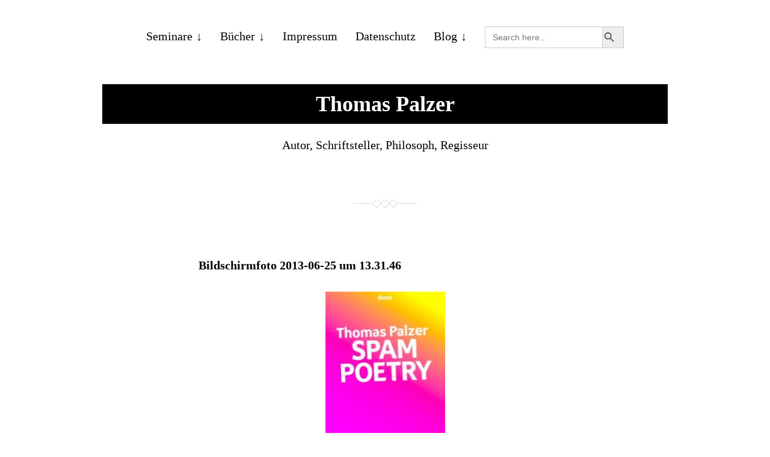

--- FILE ---
content_type: text/html; charset=UTF-8
request_url: https://www.thomaspalzer.de/bildschirmfoto-2013-06-25-um-13-31-46-3/
body_size: 12321
content:
<!DOCTYPE html>

<html class="no-js" lang="de">

	<head>
		
		<meta http-equiv="content-type" content="text/html" charset="UTF-8" />
		<meta name="viewport" content="width=device-width, initial-scale=1.0" >
        
        <link rel="profile" href="http://gmpg.org/xfn/11">
		 
			<script type="text/javascript">
		/* Google Analytics Opt-Out by WP-Buddy | https://wp-buddy.com/products/plugins/google-analytics-opt-out */
						var gaoop_property = 'UA-119920255-1';
		var gaoop_disable_strs = ['ga-disable-' + gaoop_property];
				for (var index = 0; index < disableStrs.length; index++) {
			if (document.cookie.indexOf(disableStrs[index] + '=true') > -1) {
				window[disableStrs[index]] = true; // for Monster Insights
			}
		}

		function gaoop_analytics_optout() {
			for (var index = 0; index < disableStrs.length; index++) {
				document.cookie = disableStrs[index] + '=true; expires=Thu, 31 Dec 2099 23:59:59 UTC; SameSite=Strict; path=/';
				window[disableStrs[index]] = true; // for Monster Insights
			}
			alert('Danke. Wir haben ein Cookie gesetzt, das verhindert, dass Google Analytics bei Ihrem nächsten Besuch Daten erfasst.');		}
			</script>
	<meta name='robots' content='index, follow, max-image-preview:large, max-snippet:-1, max-video-preview:-1' />

	<!-- This site is optimized with the Yoast SEO plugin v26.7 - https://yoast.com/wordpress/plugins/seo/ -->
	<title>Bildschirmfoto 2013-06-25 um 13.31.46 - Thomas Palzer</title>
	<link rel="canonical" href="https://www.thomaspalzer.de/bildschirmfoto-2013-06-25-um-13-31-46-3/" />
	<meta property="og:locale" content="de_DE" />
	<meta property="og:type" content="article" />
	<meta property="og:title" content="Bildschirmfoto 2013-06-25 um 13.31.46 - Thomas Palzer" />
	<meta property="og:description" content="Ein toller Service! Der Text dieses Ebooks würde Sie als Email nicht erreichen, er würde in Ihrem Spamordner landen. Daher greifen Sie zu, so guten Spam bekommen Sie nie wieder. Sechs Kapitel mit tollen Produkten etwa mit &#8220;klasse Kunsttannen&#8221;, mit Aufforderungen wie &#8220;Attack her point G&#8221;, mit Angeboten zu Online-Pokerbetrügerei und dunklen Businessvorschlägen beleuchten indirekt [&hellip;]" />
	<meta property="og:url" content="https://www.thomaspalzer.de/bildschirmfoto-2013-06-25-um-13-31-46-3/" />
	<meta property="og:site_name" content="Thomas Palzer" />
	<meta property="article:publisher" content="daskommendebuch" />
	<meta property="article:modified_time" content="2015-07-27T02:31:00+00:00" />
	<meta property="og:image" content="https://www.thomaspalzer.de/bildschirmfoto-2013-06-25-um-13-31-46-3" />
	<meta property="og:image:width" content="238" />
	<meta property="og:image:height" content="359" />
	<meta property="og:image:type" content="image/jpeg" />
	<meta name="twitter:card" content="summary_large_image" />
	<meta name="twitter:site" content="@daskommendebuch" />
	<meta name="twitter:label1" content="Geschätzte Lesezeit" />
	<meta name="twitter:data1" content="1 Minute" />
	<!-- / Yoast SEO plugin. -->


<link rel='dns-prefetch' href='//stats.wp.com' />
<link rel='dns-prefetch' href='//fonts.googleapis.com' />
<link rel='dns-prefetch' href='//jetpack.wordpress.com' />
<link rel='dns-prefetch' href='//s0.wp.com' />
<link rel='dns-prefetch' href='//public-api.wordpress.com' />
<link rel='dns-prefetch' href='//0.gravatar.com' />
<link rel='dns-prefetch' href='//1.gravatar.com' />
<link rel='dns-prefetch' href='//2.gravatar.com' />
<link rel='dns-prefetch' href='//widgets.wp.com' />
<link rel="alternate" type="application/rss+xml" title="Thomas Palzer &raquo; Feed" href="https://www.thomaspalzer.de/feed/" />
<link rel="alternate" type="application/rss+xml" title="Thomas Palzer &raquo; Kommentar-Feed" href="https://www.thomaspalzer.de/comments/feed/" />
<link rel="alternate" type="application/rss+xml" title="Thomas Palzer &raquo; Bildschirmfoto 2013-06-25 um 13.31.46-Kommentar-Feed" href="https://www.thomaspalzer.de/feed/?attachment_id=2292" />
<link rel="alternate" title="oEmbed (JSON)" type="application/json+oembed" href="https://www.thomaspalzer.de/wp-json/oembed/1.0/embed?url=https%3A%2F%2Fwww.thomaspalzer.de%2Fbildschirmfoto-2013-06-25-um-13-31-46-3%2F" />
<link rel="alternate" title="oEmbed (XML)" type="text/xml+oembed" href="https://www.thomaspalzer.de/wp-json/oembed/1.0/embed?url=https%3A%2F%2Fwww.thomaspalzer.de%2Fbildschirmfoto-2013-06-25-um-13-31-46-3%2F&#038;format=xml" />
<style id='wp-img-auto-sizes-contain-inline-css' type='text/css'>
img:is([sizes=auto i],[sizes^="auto," i]){contain-intrinsic-size:3000px 1500px}
/*# sourceURL=wp-img-auto-sizes-contain-inline-css */
</style>
<style id='wp-emoji-styles-inline-css' type='text/css'>

	img.wp-smiley, img.emoji {
		display: inline !important;
		border: none !important;
		box-shadow: none !important;
		height: 1em !important;
		width: 1em !important;
		margin: 0 0.07em !important;
		vertical-align: -0.1em !important;
		background: none !important;
		padding: 0 !important;
	}
/*# sourceURL=wp-emoji-styles-inline-css */
</style>
<style id='wp-block-library-inline-css' type='text/css'>
:root{--wp-block-synced-color:#7a00df;--wp-block-synced-color--rgb:122,0,223;--wp-bound-block-color:var(--wp-block-synced-color);--wp-editor-canvas-background:#ddd;--wp-admin-theme-color:#007cba;--wp-admin-theme-color--rgb:0,124,186;--wp-admin-theme-color-darker-10:#006ba1;--wp-admin-theme-color-darker-10--rgb:0,107,160.5;--wp-admin-theme-color-darker-20:#005a87;--wp-admin-theme-color-darker-20--rgb:0,90,135;--wp-admin-border-width-focus:2px}@media (min-resolution:192dpi){:root{--wp-admin-border-width-focus:1.5px}}.wp-element-button{cursor:pointer}:root .has-very-light-gray-background-color{background-color:#eee}:root .has-very-dark-gray-background-color{background-color:#313131}:root .has-very-light-gray-color{color:#eee}:root .has-very-dark-gray-color{color:#313131}:root .has-vivid-green-cyan-to-vivid-cyan-blue-gradient-background{background:linear-gradient(135deg,#00d084,#0693e3)}:root .has-purple-crush-gradient-background{background:linear-gradient(135deg,#34e2e4,#4721fb 50%,#ab1dfe)}:root .has-hazy-dawn-gradient-background{background:linear-gradient(135deg,#faaca8,#dad0ec)}:root .has-subdued-olive-gradient-background{background:linear-gradient(135deg,#fafae1,#67a671)}:root .has-atomic-cream-gradient-background{background:linear-gradient(135deg,#fdd79a,#004a59)}:root .has-nightshade-gradient-background{background:linear-gradient(135deg,#330968,#31cdcf)}:root .has-midnight-gradient-background{background:linear-gradient(135deg,#020381,#2874fc)}:root{--wp--preset--font-size--normal:16px;--wp--preset--font-size--huge:42px}.has-regular-font-size{font-size:1em}.has-larger-font-size{font-size:2.625em}.has-normal-font-size{font-size:var(--wp--preset--font-size--normal)}.has-huge-font-size{font-size:var(--wp--preset--font-size--huge)}.has-text-align-center{text-align:center}.has-text-align-left{text-align:left}.has-text-align-right{text-align:right}.has-fit-text{white-space:nowrap!important}#end-resizable-editor-section{display:none}.aligncenter{clear:both}.items-justified-left{justify-content:flex-start}.items-justified-center{justify-content:center}.items-justified-right{justify-content:flex-end}.items-justified-space-between{justify-content:space-between}.screen-reader-text{border:0;clip-path:inset(50%);height:1px;margin:-1px;overflow:hidden;padding:0;position:absolute;width:1px;word-wrap:normal!important}.screen-reader-text:focus{background-color:#ddd;clip-path:none;color:#444;display:block;font-size:1em;height:auto;left:5px;line-height:normal;padding:15px 23px 14px;text-decoration:none;top:5px;width:auto;z-index:100000}html :where(.has-border-color){border-style:solid}html :where([style*=border-top-color]){border-top-style:solid}html :where([style*=border-right-color]){border-right-style:solid}html :where([style*=border-bottom-color]){border-bottom-style:solid}html :where([style*=border-left-color]){border-left-style:solid}html :where([style*=border-width]){border-style:solid}html :where([style*=border-top-width]){border-top-style:solid}html :where([style*=border-right-width]){border-right-style:solid}html :where([style*=border-bottom-width]){border-bottom-style:solid}html :where([style*=border-left-width]){border-left-style:solid}html :where(img[class*=wp-image-]){height:auto;max-width:100%}:where(figure){margin:0 0 1em}html :where(.is-position-sticky){--wp-admin--admin-bar--position-offset:var(--wp-admin--admin-bar--height,0px)}@media screen and (max-width:600px){html :where(.is-position-sticky){--wp-admin--admin-bar--position-offset:0px}}

/*# sourceURL=wp-block-library-inline-css */
</style><style id='global-styles-inline-css' type='text/css'>
:root{--wp--preset--aspect-ratio--square: 1;--wp--preset--aspect-ratio--4-3: 4/3;--wp--preset--aspect-ratio--3-4: 3/4;--wp--preset--aspect-ratio--3-2: 3/2;--wp--preset--aspect-ratio--2-3: 2/3;--wp--preset--aspect-ratio--16-9: 16/9;--wp--preset--aspect-ratio--9-16: 9/16;--wp--preset--color--black: #000000;--wp--preset--color--cyan-bluish-gray: #abb8c3;--wp--preset--color--white: #ffffff;--wp--preset--color--pale-pink: #f78da7;--wp--preset--color--vivid-red: #cf2e2e;--wp--preset--color--luminous-vivid-orange: #ff6900;--wp--preset--color--luminous-vivid-amber: #fcb900;--wp--preset--color--light-green-cyan: #7bdcb5;--wp--preset--color--vivid-green-cyan: #00d084;--wp--preset--color--pale-cyan-blue: #8ed1fc;--wp--preset--color--vivid-cyan-blue: #0693e3;--wp--preset--color--vivid-purple: #9b51e0;--wp--preset--color--kb-palette-1: #f50b0b;--wp--preset--color--kb-palette-12: #888888;--wp--preset--gradient--vivid-cyan-blue-to-vivid-purple: linear-gradient(135deg,rgb(6,147,227) 0%,rgb(155,81,224) 100%);--wp--preset--gradient--light-green-cyan-to-vivid-green-cyan: linear-gradient(135deg,rgb(122,220,180) 0%,rgb(0,208,130) 100%);--wp--preset--gradient--luminous-vivid-amber-to-luminous-vivid-orange: linear-gradient(135deg,rgb(252,185,0) 0%,rgb(255,105,0) 100%);--wp--preset--gradient--luminous-vivid-orange-to-vivid-red: linear-gradient(135deg,rgb(255,105,0) 0%,rgb(207,46,46) 100%);--wp--preset--gradient--very-light-gray-to-cyan-bluish-gray: linear-gradient(135deg,rgb(238,238,238) 0%,rgb(169,184,195) 100%);--wp--preset--gradient--cool-to-warm-spectrum: linear-gradient(135deg,rgb(74,234,220) 0%,rgb(151,120,209) 20%,rgb(207,42,186) 40%,rgb(238,44,130) 60%,rgb(251,105,98) 80%,rgb(254,248,76) 100%);--wp--preset--gradient--blush-light-purple: linear-gradient(135deg,rgb(255,206,236) 0%,rgb(152,150,240) 100%);--wp--preset--gradient--blush-bordeaux: linear-gradient(135deg,rgb(254,205,165) 0%,rgb(254,45,45) 50%,rgb(107,0,62) 100%);--wp--preset--gradient--luminous-dusk: linear-gradient(135deg,rgb(255,203,112) 0%,rgb(199,81,192) 50%,rgb(65,88,208) 100%);--wp--preset--gradient--pale-ocean: linear-gradient(135deg,rgb(255,245,203) 0%,rgb(182,227,212) 50%,rgb(51,167,181) 100%);--wp--preset--gradient--electric-grass: linear-gradient(135deg,rgb(202,248,128) 0%,rgb(113,206,126) 100%);--wp--preset--gradient--midnight: linear-gradient(135deg,rgb(2,3,129) 0%,rgb(40,116,252) 100%);--wp--preset--font-size--small: 13px;--wp--preset--font-size--medium: 20px;--wp--preset--font-size--large: 36px;--wp--preset--font-size--x-large: 42px;--wp--preset--spacing--20: 0.44rem;--wp--preset--spacing--30: 0.67rem;--wp--preset--spacing--40: 1rem;--wp--preset--spacing--50: 1.5rem;--wp--preset--spacing--60: 2.25rem;--wp--preset--spacing--70: 3.38rem;--wp--preset--spacing--80: 5.06rem;--wp--preset--shadow--natural: 6px 6px 9px rgba(0, 0, 0, 0.2);--wp--preset--shadow--deep: 12px 12px 50px rgba(0, 0, 0, 0.4);--wp--preset--shadow--sharp: 6px 6px 0px rgba(0, 0, 0, 0.2);--wp--preset--shadow--outlined: 6px 6px 0px -3px rgb(255, 255, 255), 6px 6px rgb(0, 0, 0);--wp--preset--shadow--crisp: 6px 6px 0px rgb(0, 0, 0);}:where(.is-layout-flex){gap: 0.5em;}:where(.is-layout-grid){gap: 0.5em;}body .is-layout-flex{display: flex;}.is-layout-flex{flex-wrap: wrap;align-items: center;}.is-layout-flex > :is(*, div){margin: 0;}body .is-layout-grid{display: grid;}.is-layout-grid > :is(*, div){margin: 0;}:where(.wp-block-columns.is-layout-flex){gap: 2em;}:where(.wp-block-columns.is-layout-grid){gap: 2em;}:where(.wp-block-post-template.is-layout-flex){gap: 1.25em;}:where(.wp-block-post-template.is-layout-grid){gap: 1.25em;}.has-black-color{color: var(--wp--preset--color--black) !important;}.has-cyan-bluish-gray-color{color: var(--wp--preset--color--cyan-bluish-gray) !important;}.has-white-color{color: var(--wp--preset--color--white) !important;}.has-pale-pink-color{color: var(--wp--preset--color--pale-pink) !important;}.has-vivid-red-color{color: var(--wp--preset--color--vivid-red) !important;}.has-luminous-vivid-orange-color{color: var(--wp--preset--color--luminous-vivid-orange) !important;}.has-luminous-vivid-amber-color{color: var(--wp--preset--color--luminous-vivid-amber) !important;}.has-light-green-cyan-color{color: var(--wp--preset--color--light-green-cyan) !important;}.has-vivid-green-cyan-color{color: var(--wp--preset--color--vivid-green-cyan) !important;}.has-pale-cyan-blue-color{color: var(--wp--preset--color--pale-cyan-blue) !important;}.has-vivid-cyan-blue-color{color: var(--wp--preset--color--vivid-cyan-blue) !important;}.has-vivid-purple-color{color: var(--wp--preset--color--vivid-purple) !important;}.has-black-background-color{background-color: var(--wp--preset--color--black) !important;}.has-cyan-bluish-gray-background-color{background-color: var(--wp--preset--color--cyan-bluish-gray) !important;}.has-white-background-color{background-color: var(--wp--preset--color--white) !important;}.has-pale-pink-background-color{background-color: var(--wp--preset--color--pale-pink) !important;}.has-vivid-red-background-color{background-color: var(--wp--preset--color--vivid-red) !important;}.has-luminous-vivid-orange-background-color{background-color: var(--wp--preset--color--luminous-vivid-orange) !important;}.has-luminous-vivid-amber-background-color{background-color: var(--wp--preset--color--luminous-vivid-amber) !important;}.has-light-green-cyan-background-color{background-color: var(--wp--preset--color--light-green-cyan) !important;}.has-vivid-green-cyan-background-color{background-color: var(--wp--preset--color--vivid-green-cyan) !important;}.has-pale-cyan-blue-background-color{background-color: var(--wp--preset--color--pale-cyan-blue) !important;}.has-vivid-cyan-blue-background-color{background-color: var(--wp--preset--color--vivid-cyan-blue) !important;}.has-vivid-purple-background-color{background-color: var(--wp--preset--color--vivid-purple) !important;}.has-black-border-color{border-color: var(--wp--preset--color--black) !important;}.has-cyan-bluish-gray-border-color{border-color: var(--wp--preset--color--cyan-bluish-gray) !important;}.has-white-border-color{border-color: var(--wp--preset--color--white) !important;}.has-pale-pink-border-color{border-color: var(--wp--preset--color--pale-pink) !important;}.has-vivid-red-border-color{border-color: var(--wp--preset--color--vivid-red) !important;}.has-luminous-vivid-orange-border-color{border-color: var(--wp--preset--color--luminous-vivid-orange) !important;}.has-luminous-vivid-amber-border-color{border-color: var(--wp--preset--color--luminous-vivid-amber) !important;}.has-light-green-cyan-border-color{border-color: var(--wp--preset--color--light-green-cyan) !important;}.has-vivid-green-cyan-border-color{border-color: var(--wp--preset--color--vivid-green-cyan) !important;}.has-pale-cyan-blue-border-color{border-color: var(--wp--preset--color--pale-cyan-blue) !important;}.has-vivid-cyan-blue-border-color{border-color: var(--wp--preset--color--vivid-cyan-blue) !important;}.has-vivid-purple-border-color{border-color: var(--wp--preset--color--vivid-purple) !important;}.has-vivid-cyan-blue-to-vivid-purple-gradient-background{background: var(--wp--preset--gradient--vivid-cyan-blue-to-vivid-purple) !important;}.has-light-green-cyan-to-vivid-green-cyan-gradient-background{background: var(--wp--preset--gradient--light-green-cyan-to-vivid-green-cyan) !important;}.has-luminous-vivid-amber-to-luminous-vivid-orange-gradient-background{background: var(--wp--preset--gradient--luminous-vivid-amber-to-luminous-vivid-orange) !important;}.has-luminous-vivid-orange-to-vivid-red-gradient-background{background: var(--wp--preset--gradient--luminous-vivid-orange-to-vivid-red) !important;}.has-very-light-gray-to-cyan-bluish-gray-gradient-background{background: var(--wp--preset--gradient--very-light-gray-to-cyan-bluish-gray) !important;}.has-cool-to-warm-spectrum-gradient-background{background: var(--wp--preset--gradient--cool-to-warm-spectrum) !important;}.has-blush-light-purple-gradient-background{background: var(--wp--preset--gradient--blush-light-purple) !important;}.has-blush-bordeaux-gradient-background{background: var(--wp--preset--gradient--blush-bordeaux) !important;}.has-luminous-dusk-gradient-background{background: var(--wp--preset--gradient--luminous-dusk) !important;}.has-pale-ocean-gradient-background{background: var(--wp--preset--gradient--pale-ocean) !important;}.has-electric-grass-gradient-background{background: var(--wp--preset--gradient--electric-grass) !important;}.has-midnight-gradient-background{background: var(--wp--preset--gradient--midnight) !important;}.has-small-font-size{font-size: var(--wp--preset--font-size--small) !important;}.has-medium-font-size{font-size: var(--wp--preset--font-size--medium) !important;}.has-large-font-size{font-size: var(--wp--preset--font-size--large) !important;}.has-x-large-font-size{font-size: var(--wp--preset--font-size--x-large) !important;}
/*# sourceURL=global-styles-inline-css */
</style>

<style id='classic-theme-styles-inline-css' type='text/css'>
/*! This file is auto-generated */
.wp-block-button__link{color:#fff;background-color:#32373c;border-radius:9999px;box-shadow:none;text-decoration:none;padding:calc(.667em + 2px) calc(1.333em + 2px);font-size:1.125em}.wp-block-file__button{background:#32373c;color:#fff;text-decoration:none}
/*# sourceURL=/wp-includes/css/classic-themes.min.css */
</style>
<link rel='stylesheet' id='wp-components-css' href='https://www.thomaspalzer.de/wp-includes/css/dist/components/style.min.css?ver=6.9' type='text/css' media='all' />
<link rel='stylesheet' id='wp-preferences-css' href='https://www.thomaspalzer.de/wp-includes/css/dist/preferences/style.min.css?ver=6.9' type='text/css' media='all' />
<link rel='stylesheet' id='wp-block-editor-css' href='https://www.thomaspalzer.de/wp-includes/css/dist/block-editor/style.min.css?ver=6.9' type='text/css' media='all' />
<link rel='stylesheet' id='wp-reusable-blocks-css' href='https://www.thomaspalzer.de/wp-includes/css/dist/reusable-blocks/style.min.css?ver=6.9' type='text/css' media='all' />
<link rel='stylesheet' id='wp-patterns-css' href='https://www.thomaspalzer.de/wp-includes/css/dist/patterns/style.min.css?ver=6.9' type='text/css' media='all' />
<link rel='stylesheet' id='wp-editor-css' href='https://www.thomaspalzer.de/wp-includes/css/dist/editor/style.min.css?ver=6.9' type='text/css' media='all' />
<link rel='stylesheet' id='wpseed_container-cgb-style-css-css' href='https://www.thomaspalzer.de/wp-content/plugins/wpseed-container-block/dist/blocks.style.build.css?ver=6.9' type='text/css' media='all' />
<link rel='stylesheet' id='contact-form-7-css' href='https://www.thomaspalzer.de/wp-content/plugins/contact-form-7/includes/css/styles.css?ver=6.1.4' type='text/css' media='all' />
<link rel='stylesheet' id='ivory-search-styles-css' href='https://www.thomaspalzer.de/wp-content/plugins/add-search-to-menu/public/css/ivory-search.min.css?ver=5.5.13' type='text/css' media='all' />
<link rel='stylesheet' id='megamenu-css' href='https://www.thomaspalzer.de/wp-content/uploads/maxmegamenu/style.css?ver=36d3b0' type='text/css' media='all' />
<link rel='stylesheet' id='dashicons-css' href='https://www.thomaspalzer.de/wp-includes/css/dashicons.min.css?ver=6.9' type='text/css' media='all' />
<link rel='stylesheet' id='parent-style-css' href='https://www.thomaspalzer.de/wp-content/themes/davis/style.css?ver=6.9' type='text/css' media='all' />
<link rel='stylesheet' id='child-style-css' href='https://www.thomaspalzer.de/wp-content/themes/davis-child/style.css?ver=0.1' type='text/css' media='all' />
<link rel='stylesheet' id='wpb-google-fonts-css' href='https://fonts.googleapis.com/css?family=EB+Garamond%3A400%2C400i%2C700%2C700i&#038;subset=latin-ext%22+rel%3D%22stylesheet%22&#038;ver=6.9' type='text/css' media='all' />
<link rel='stylesheet' id='davis_fonts-css' href='https://www.thomaspalzer.de/wp-content/themes/davis/assets/css/fonts.css?ver=6.9' type='text/css' media='all' />
<link rel='stylesheet' id='davis_style-css' href='https://www.thomaspalzer.de/wp-content/themes/davis-child/style.css?ver=2.1.2' type='text/css' media='all' />
<style id='kadence-blocks-global-variables-inline-css' type='text/css'>
:root {--global-kb-font-size-sm:clamp(0.8rem, 0.73rem + 0.217vw, 0.9rem);--global-kb-font-size-md:clamp(1.1rem, 0.995rem + 0.326vw, 1.25rem);--global-kb-font-size-lg:clamp(1.75rem, 1.576rem + 0.543vw, 2rem);--global-kb-font-size-xl:clamp(2.25rem, 1.728rem + 1.63vw, 3rem);--global-kb-font-size-xxl:clamp(2.5rem, 1.456rem + 3.26vw, 4rem);--global-kb-font-size-xxxl:clamp(2.75rem, 0.489rem + 7.065vw, 6rem);}:root {--global-palette1: #3182CE;--global-palette2: #2B6CB0;--global-palette3: #1A202C;--global-palette4: #2D3748;--global-palette5: #4A5568;--global-palette6: #718096;--global-palette7: #EDF2F7;--global-palette8: #F7FAFC;--global-palette9: #ffffff;}
/*# sourceURL=kadence-blocks-global-variables-inline-css */
</style>
<link rel='stylesheet' id='essential-blocks-animation-css' href='https://www.thomaspalzer.de/wp-content/plugins/accordion-toggle/assets/css/animate.min.css?ver=1.2.9' type='text/css' media='all' />
<style id="kadence_blocks_palette_css">:root .has-kb-palette-1-color{color:#f50b0b}:root .has-kb-palette-1-background-color{background-color:#f50b0b}:root .has-kb-palette-12-color{color:#888888}:root .has-kb-palette-12-background-color{background-color:#888888}</style><script type="text/javascript" src="https://www.thomaspalzer.de/wp-includes/js/jquery/jquery.min.js?ver=3.7.1" id="jquery-core-js"></script>
<script type="text/javascript" src="https://www.thomaspalzer.de/wp-includes/js/jquery/jquery-migrate.min.js?ver=3.4.1" id="jquery-migrate-js"></script>
<link rel="https://api.w.org/" href="https://www.thomaspalzer.de/wp-json/" /><link rel="alternate" title="JSON" type="application/json" href="https://www.thomaspalzer.de/wp-json/wp/v2/media/2292" /><link rel="EditURI" type="application/rsd+xml" title="RSD" href="https://www.thomaspalzer.de/xmlrpc.php?rsd" />
<meta name="generator" content="WordPress 6.9" />
<link rel='shortlink' href='https://www.thomaspalzer.de/?p=2292' />
		<style type="text/css">
						ol.footnotes>li {list-style-type:decimal;}
						ol.footnotes { color:#666666; }
ol.footnotes li { font-size:80%; }
		</style>
		<style type="text/css">/** Google Analytics Opt Out Custom CSS **/.gaoop {color: #ffffff; line-height: 2; position: fixed; bottom: 0; left: 0; width: 100%; -webkit-box-shadow: 0 4px 15px rgba(0, 0, 0, 0.4); -moz-box-shadow: 0 4px 15px rgba(0, 0, 0, 0.4); box-shadow: 0 4px 15px rgba(0, 0, 0, 0.4); background-color: #0E90D2; padding: 1rem; margin: 0; display: flex; align-items: center; justify-content: space-between; } .gaoop-hidden {display: none; } .gaoop-checkbox:checked + .gaoop {width: auto; right: 0; left: auto; opacity: 0.5; ms-filter: "progid:DXImageTransform.Microsoft.Alpha(Opacity=50)"; filter: alpha(opacity=50); -moz-opacity: 0.5; -khtml-opacity: 0.5; } .gaoop-checkbox:checked + .gaoop .gaoop-close-icon {display: none; } .gaoop-checkbox:checked + .gaoop .gaoop-opt-out-content {display: none; } input.gaoop-checkbox {display: none; } .gaoop a {color: #67C2F0; text-decoration: none; } .gaoop a:hover {color: #ffffff; text-decoration: underline; } .gaoop-info-icon {margin: 0; padding: 0; cursor: pointer; } .gaoop svg {position: relative; margin: 0; padding: 0; width: auto; height: 25px; } .gaoop-close-icon {cursor: pointer; position: relative; opacity: 0.5; ms-filter: "progid:DXImageTransform.Microsoft.Alpha(Opacity=50)"; filter: alpha(opacity=50); -moz-opacity: 0.5; -khtml-opacity: 0.5; margin: 0; padding: 0; text-align: center; vertical-align: top; display: inline-block; } .gaoop-close-icon:hover {z-index: 1; opacity: 1; ms-filter: "progid:DXImageTransform.Microsoft.Alpha(Opacity=100)"; filter: alpha(opacity=100); -moz-opacity: 1; -khtml-opacity: 1; } .gaoop_closed .gaoop-opt-out-link, .gaoop_closed .gaoop-close-icon {display: none; } .gaoop_closed:hover {opacity: 1; ms-filter: "progid:DXImageTransform.Microsoft.Alpha(Opacity=100)"; filter: alpha(opacity=100); -moz-opacity: 1; -khtml-opacity: 1; } .gaoop_closed .gaoop-opt-out-content {display: none; } .gaoop_closed .gaoop-info-icon {width: 100%; } .gaoop-opt-out-content {display: inline-block; vertical-align: top; } </style>    
    <script type="text/javascript">
        var ajaxurl = 'https://www.thomaspalzer.de/wp-admin/admin-ajax.php';
    </script>
	<style>img#wpstats{display:none}</style>
		<link rel="icon" href="https://www.thomaspalzer.de/wp-content/uploads/2015/07/FrankReaction_Kreis_pos-200x200.jpg" sizes="32x32" />
<link rel="icon" href="https://www.thomaspalzer.de/wp-content/uploads/2015/07/FrankReaction_Kreis_pos-200x200.jpg" sizes="192x192" />
<link rel="apple-touch-icon" href="https://www.thomaspalzer.de/wp-content/uploads/2015/07/FrankReaction_Kreis_pos-200x200.jpg" />
<meta name="msapplication-TileImage" content="https://www.thomaspalzer.de/wp-content/uploads/2015/07/FrankReaction_Kreis_pos.jpg" />
		<style type="text/css" id="wp-custom-css">
			
body * {
    font-family: 'EB Garamond', serif;
    font-size: 20px;
}
.wp-block-button__link:hover,
.wp-block-button__link:a
 {
	text-decoration: none !important;
}


header {
	text-align: center;
}

entry-title {
    font-size: 2.4em !important;
}


header .site-title {
	font-weight: 700;
    margin-top: 180px;
	text-align: center;
}

header .site-description {
    margin-top: 20px;
	text-align: center;
}

img {
    margin: 0 auto;
    height: auto;
}

header h1 a {
	font-size: 1.8em !important;
}

div#respond.comments {
	display: none;
}

ul.ecs-event-list {
-webkit-column-count: 2;  /* Chrome/Opera, Safari */
-moz-column-count: 2; /* Mozilla Firefox */
column-count: 2;

/* Properties below are optional: */
-webkit-column-gap: 50px; /* Chrome/Opera, Safari */
-moz-column-gap: 50px; /* Mozilla Firefox */
column-gap: 50px;

-webkit-column-rule: 1px single  grey; /* Chrome/Opera, Safari */
-moz-column-rule: 1px single grey; /* Mozilla Firefox */
column-rule: 1px single grey;
}

/* --- Fix Admin menu --- */
#wpadminbar {
	font-size: 12px !important;
}
ul.ecs-event-list {
    -webkit-column-count: 2;
    -moz-column-count: 2;
    column-count: 2;
    -webkit-column-gap: 50px;
    -moz-column-gap: 50px;
    column-gap: 50px;
    -webkit-column-rule: 1px single grey;
    -moz-column-rule: 1px single grey;
    column-rule: 1px single grey;
	position: outer;
}

.menu-main-container {
	margin-top: 40px;
}

.astm-search-menu {
margin-top: 4px !important;
}

.entry-title {
    line-height: 1.4;
    text-align: left;
}

.site-title {
	padding: 15px 45px;
    background: black;
    margin-bottom: 25px;
	margin-top: 60px !important;
	max-width: 940px;
    margin-left: auto;
    margin-right: auto;
}

.site-title a {
color:white;
}

/*SHOP*/

.post-8065 .entry-title {
	display:none;
}


.page-id-8065 .wrapper {
    margin: 0 auto;
    max-width: 1000px;
	width: 100% !important;
}

.wp-block-button__link {
    background-color: #111;
    border-radius: 0px;
}

.c-accordion__title:after {
	display:none;
}		</style>
		<style type="text/css">/** Mega Menu CSS: fs **/</style>
			<style type="text/css" media="screen">
			/* Ivory search custom CSS code */
			#mega-menu-wrap-main #mega-menu-main li.is-menu a {
    margin-left: 10px;
    vertical-align: text-top;
}

#mega-menu-wrap-main #mega-menu-main li.is-menu.dropdown form {
    left: 25px;
    top: -10px;
}			</style>
			
	</head>
	
	<body class="attachment wp-singular attachment-template-default single single-attachment postid-2292 attachmentid-2292 attachment-jpeg wp-theme-davis wp-child-theme-davis-child davis">

		<a class="skip-link screen-reader-text" href="#site-content">Skip to the content</a>
		<a class="skip-link screen-reader-text" href="#menu-menu">Skip to the main menu</a>
    
        <header role="banner">
            
            <button type="button" class="toggle-menu" onclick="document.querySelector('body').classList.toggle('show-menu')">Menü</button>

			 

				<nav role="navigation">
					<div class="menu-main-container"><ul id="menu-main" class="menu"><li id="menu-item-8034" class="menu-item menu-item-type-post_type menu-item-object-page menu-item-has-children menu-item-8034"><a href="https://www.thomaspalzer.de/schreibseminare/">Seminare</a>
<ul class="sub-menu">
	<li id="menu-item-8540" class="menu-item menu-item-type-post_type menu-item-object-page menu-item-8540"><a href="https://www.thomaspalzer.de/philosophisches-coaching/">Philosophisches Coaching</a></li>
	<li id="menu-item-8126" class="menu-item menu-item-type-post_type menu-item-object-page menu-item-8126"><a href="https://www.thomaspalzer.de/romanwerkstatt/">Romanwerkstatt</a></li>
	<li id="menu-item-7491" class="menu-item menu-item-type-post_type menu-item-object-page menu-item-7491"><a href="https://www.thomaspalzer.de/seminare/">Die Form des Essays</a></li>
	<li id="menu-item-8072" class="menu-item menu-item-type-post_type menu-item-object-page menu-item-8072"><a href="https://www.thomaspalzer.de/vortraege/">Vorträge</a></li>
</ul>
</li>
<li id="menu-item-7351" class="menu-item menu-item-type-taxonomy menu-item-object-category menu-item-has-children menu-item-7351"><a href="https://www.thomaspalzer.de/category/blog/buecher/">Bücher</a>
<ul class="sub-menu">
	<li id="menu-item-7610" class="menu-item menu-item-type-taxonomy menu-item-object-category menu-item-7610"><a href="https://www.thomaspalzer.de/category/blog/pressestimmen/">Rezensionen</a></li>
	<li id="menu-item-8128" class="menu-item menu-item-type-post_type menu-item-object-page menu-item-8128"><a href="https://www.thomaspalzer.de/shop-2/">Kiosk</a></li>
	<li id="menu-item-7349" class="menu-item menu-item-type-post_type menu-item-object-page menu-item-7349"><a href="https://www.thomaspalzer.de/pressematerial/">Pressematerial</a></li>
</ul>
</li>
<li id="menu-item-7354" class="menu-item menu-item-type-post_type menu-item-object-page menu-item-7354"><a href="https://www.thomaspalzer.de/impressum-datenschutz/">Impressum</a></li>
<li id="menu-item-8566" class="menu-item menu-item-type-post_type menu-item-object-page menu-item-privacy-policy menu-item-8566"><a rel="privacy-policy" href="https://www.thomaspalzer.de/datenschutz/">Datenschutz</a></li>
<li id="menu-item-7463" class="menu-item menu-item-type-taxonomy menu-item-object-category menu-item-has-children menu-item-7463"><a href="https://www.thomaspalzer.de/category/blog/fortschritt/">Blog</a>
<ul class="sub-menu">
	<li id="menu-item-8498" class="menu-item menu-item-type-post_type menu-item-object-page menu-item-8498"><a href="https://www.thomaspalzer.de/blog/konfoerderation/">Konförderation</a></li>
</ul>
</li>
<li class="mseu astm-search-menu is-menu default menu-item"><form  class="is-search-form is-form-style is-form-style-3 is-form-id-7708 " action="https://www.thomaspalzer.de/" method="get" role="search" ><label for="is-search-input-7708"><span class="is-screen-reader-text">Search for:</span><input  type="search" id="is-search-input-7708" name="s" value="" class="is-search-input" placeholder="Search here..." autocomplete=off /></label><button type="submit" class="is-search-submit"><span class="is-screen-reader-text">Search Button</span><span class="is-search-icon"><svg focusable="false" aria-label="Search" xmlns="http://www.w3.org/2000/svg" viewBox="0 0 24 24" width="24px"><path d="M15.5 14h-.79l-.28-.27C15.41 12.59 16 11.11 16 9.5 16 5.91 13.09 3 9.5 3S3 5.91 3 9.5 5.91 16 9.5 16c1.61 0 3.09-.59 4.23-1.57l.27.28v.79l5 4.99L20.49 19l-4.99-5zm-6 0C7.01 14 5 11.99 5 9.5S7.01 5 9.5 5 14 7.01 14 9.5 11.99 14 9.5 14z"></path></svg></span></button><input type="hidden" name="id" value="7708" /></form></li></ul></div>				</nav>

						
			<h1 class="site-title"><a href="https://www.thomaspalzer.de/">Thomas Palzer</a></h1>

                            <p class="site-description">Autor, Schriftsteller, Philosoph, Regisseur</p>
            
        </header><!-- header -->
		
		<main class="wrapper" id="site-content" role="main">

            
                    <div class="post post-2292 attachment type-attachment status-inherit hentry">

						
                            <h2 class="entry-title"><a href="https://www.thomaspalzer.de/bildschirmfoto-2013-06-25-um-13-31-46-3/">Bildschirmfoto 2013-06-25 um 13.31.46</a></h2>

                                                
                        
                        <div class="content">

                            <p class="attachment"><a href='https://www.thomaspalzer.de/wp-content/uploads/2015/07/Bildschirmfoto-2013-06-25-um-13.31.46.jpg'><img fetchpriority="high" decoding="async" width="199" height="300" src="https://www.thomaspalzer.de/wp-content/uploads/2015/07/Bildschirmfoto-2013-06-25-um-13.31.46-199x300.jpg" class="attachment-medium size-medium" alt="Thomas Palzer - SPAM POETRY Thomas Palzer" srcset="https://www.thomaspalzer.de/wp-content/uploads/2015/07/Bildschirmfoto-2013-06-25-um-13.31.46-199x300.jpg 199w, https://www.thomaspalzer.de/wp-content/uploads/2015/07/Bildschirmfoto-2013-06-25-um-13.31.46.jpg 238w" sizes="(max-width: 199px) 100vw, 199px" /></a></p>
<p>Ein toller Service! Der Text dieses Ebooks würde Sie als Email nicht erreichen, er würde in Ihrem Spamordner landen. Daher greifen Sie zu, so guten Spam bekommen Sie nie wieder. Sechs Kapitel mit tollen Produkten etwa mit &#8220;klasse Kunsttannen&#8221;, mit Aufforderungen wie &#8220;Attack her point G&#8221;, mit Angeboten zu Online-Pokerbetrügerei und dunklen Businessvorschlägen beleuchten indirekt die Dienstleistungen, mit denen versucht wird, im Netz Geld zu machen. Der Autor Thomas Palzer zeigt aber auch, wie Spam in seiner kreativen Fehlerhaftigkeit als zeitgenössische Kunstsprache zu verstehen ist, als écriture automatique, automatisches Schreiben, von Robots. Mit unerwartet vielen poetischen Bildern und befreiter Syntax. Alles wird besser mit dieser von Robots generierten Literatur: Geld, Sex, Körper, Webseite. Auch Ihre eigene Spam-Lektüre. Versprochen.</p>

                        </div><!-- .content -->

                        
		<div id="respond" class="comment-respond">
			<h3 id="reply-title" class="comment-reply-title">Kommentar verfassen<small><a rel="nofollow" id="cancel-comment-reply-link" href="/bildschirmfoto-2013-06-25-um-13-31-46-3/#respond" style="display:none;">Antwort abbrechen</a></small></h3>			<form id="commentform" class="comment-form">
				<iframe
					title="Kommentarformular"
					src="https://jetpack.wordpress.com/jetpack-comment/?blogid=95808362&#038;postid=2292&#038;comment_registration=0&#038;require_name_email=1&#038;stc_enabled=1&#038;stb_enabled=1&#038;show_avatars=1&#038;avatar_default=blank&#038;greeting=Kommentar+verfassen&#038;jetpack_comments_nonce=15e30da911&#038;greeting_reply=Schreiben+Sie+eine+Antwort+zu+%25s&#038;color_scheme=transparent&#038;lang=de_DE_formal&#038;jetpack_version=15.4&#038;iframe_unique_id=1&#038;show_cookie_consent=10&#038;has_cookie_consent=0&#038;is_current_user_subscribed=0&#038;token_key=%3Bnormal%3B&#038;sig=460570aefc54ebb77fa135f3e8cdde6459c9a328#parent=https%3A%2F%2Fwww.thomaspalzer.de%2Fbildschirmfoto-2013-06-25-um-13-31-46-3%2F"
											name="jetpack_remote_comment"
						style="width:100%; height: 430px; border:0;"
										class="jetpack_remote_comment"
					id="jetpack_remote_comment"
					sandbox="allow-same-origin allow-top-navigation allow-scripts allow-forms allow-popups"
				>
									</iframe>
									<!--[if !IE]><!-->
					<script>
						document.addEventListener('DOMContentLoaded', function () {
							var commentForms = document.getElementsByClassName('jetpack_remote_comment');
							for (var i = 0; i < commentForms.length; i++) {
								commentForms[i].allowTransparency = true;
								commentForms[i].scrolling = 'no';
							}
						});
					</script>
					<!--<![endif]-->
							</form>
		</div>

		
		<input type="hidden" name="comment_parent" id="comment_parent" value="" />

		
                    </div><!-- .post -->

                    	        
	        <footer role="contentinfo">
		        
		        <p>&copy; 2026 <a href="https://www.thomaspalzer.de">Thomas Palzer</a></p>
		        <p>Theme von <a href="http://www.andersnoren.se">Anders Nor&eacute;n</a></p>
		        
	        </footer><!-- footer -->
	        
		</main><!-- .wrapper -->
	    
	    <script type="speculationrules">
{"prefetch":[{"source":"document","where":{"and":[{"href_matches":"/*"},{"not":{"href_matches":["/wp-*.php","/wp-admin/*","/wp-content/uploads/*","/wp-content/*","/wp-content/plugins/*","/wp-content/themes/davis-child/*","/wp-content/themes/davis/*","/*\\?(.+)"]}},{"not":{"selector_matches":"a[rel~=\"nofollow\"]"}},{"not":{"selector_matches":".no-prefetch, .no-prefetch a"}}]},"eagerness":"conservative"}]}
</script>


<script type="application/ld+json" class="saswp-schema-markup-output">
[{
    "@context": "https://schema.org/",
    "@graph": [
        {
            "@context": "https://schema.org/",
            "@type": "SiteNavigationElement",
            "@id": "https://www.thomaspalzer.de/#seminare",
            "name": "Seminare",
            "url": "https://www.thomaspalzer.de/schreibseminare/"
        },
        {
            "@context": "https://schema.org/",
            "@type": "SiteNavigationElement",
            "@id": "https://www.thomaspalzer.de/#philosophisches-coaching",
            "name": "Philosophisches Coaching",
            "url": "https://www.thomaspalzer.de/philosophisches-coaching/"
        },
        {
            "@context": "https://schema.org/",
            "@type": "SiteNavigationElement",
            "@id": "https://www.thomaspalzer.de/#romanwerkstatt",
            "name": "Romanwerkstatt",
            "url": "https://www.thomaspalzer.de/romanwerkstatt/"
        },
        {
            "@context": "https://schema.org/",
            "@type": "SiteNavigationElement",
            "@id": "https://www.thomaspalzer.de/#die-form-des-essays",
            "name": "Die Form des Essays",
            "url": "https://www.thomaspalzer.de/seminare/"
        },
        {
            "@context": "https://schema.org/",
            "@type": "SiteNavigationElement",
            "@id": "https://www.thomaspalzer.de/#vortraege",
            "name": "Vorträge",
            "url": "https://www.thomaspalzer.de/vortraege/"
        },
        {
            "@context": "https://schema.org/",
            "@type": "SiteNavigationElement",
            "@id": "https://www.thomaspalzer.de/#buecher",
            "name": "Bücher",
            "url": "https://www.thomaspalzer.de/category/blog/buecher/"
        },
        {
            "@context": "https://schema.org/",
            "@type": "SiteNavigationElement",
            "@id": "https://www.thomaspalzer.de/#rezensionen",
            "name": "Rezensionen",
            "url": "https://www.thomaspalzer.de/category/blog/pressestimmen/"
        },
        {
            "@context": "https://schema.org/",
            "@type": "SiteNavigationElement",
            "@id": "https://www.thomaspalzer.de/#kiosk",
            "name": "Kiosk",
            "url": "https://www.thomaspalzer.de/shop-2/"
        },
        {
            "@context": "https://schema.org/",
            "@type": "SiteNavigationElement",
            "@id": "https://www.thomaspalzer.de/#pressematerial",
            "name": "Pressematerial",
            "url": "https://www.thomaspalzer.de/pressematerial/"
        },
        {
            "@context": "https://schema.org/",
            "@type": "SiteNavigationElement",
            "@id": "https://www.thomaspalzer.de/#impressum",
            "name": "Impressum",
            "url": "https://www.thomaspalzer.de/impressum-datenschutz/"
        },
        {
            "@context": "https://schema.org/",
            "@type": "SiteNavigationElement",
            "@id": "https://www.thomaspalzer.de/#datenschutz",
            "name": "Datenschutz",
            "url": "https://www.thomaspalzer.de/datenschutz/"
        },
        {
            "@context": "https://schema.org/",
            "@type": "SiteNavigationElement",
            "@id": "https://www.thomaspalzer.de/#blog",
            "name": "Blog",
            "url": "https://www.thomaspalzer.de/category/blog/fortschritt/"
        },
        {
            "@context": "https://schema.org/",
            "@type": "SiteNavigationElement",
            "@id": "https://www.thomaspalzer.de/#konfoerderation",
            "name": "Konförderation",
            "url": "https://www.thomaspalzer.de/blog/konfoerderation/"
        }
    ]
}]
</script>

<script type="text/javascript" src="https://www.thomaspalzer.de/wp-includes/js/dist/hooks.min.js?ver=dd5603f07f9220ed27f1" id="wp-hooks-js"></script>
<script type="text/javascript" src="https://www.thomaspalzer.de/wp-includes/js/dist/i18n.min.js?ver=c26c3dc7bed366793375" id="wp-i18n-js"></script>
<script type="text/javascript" id="wp-i18n-js-after">
/* <![CDATA[ */
wp.i18n.setLocaleData( { 'text direction\u0004ltr': [ 'ltr' ] } );
//# sourceURL=wp-i18n-js-after
/* ]]> */
</script>
<script type="text/javascript" src="https://www.thomaspalzer.de/wp-content/plugins/contact-form-7/includes/swv/js/index.js?ver=6.1.4" id="swv-js"></script>
<script type="text/javascript" id="contact-form-7-js-translations">
/* <![CDATA[ */
( function( domain, translations ) {
	var localeData = translations.locale_data[ domain ] || translations.locale_data.messages;
	localeData[""].domain = domain;
	wp.i18n.setLocaleData( localeData, domain );
} )( "contact-form-7", {"translation-revision-date":"2025-10-26 03:25:04+0000","generator":"GlotPress\/4.0.3","domain":"messages","locale_data":{"messages":{"":{"domain":"messages","plural-forms":"nplurals=2; plural=n != 1;","lang":"de"},"This contact form is placed in the wrong place.":["Dieses Kontaktformular wurde an der falschen Stelle platziert."],"Error:":["Fehler:"]}},"comment":{"reference":"includes\/js\/index.js"}} );
//# sourceURL=contact-form-7-js-translations
/* ]]> */
</script>
<script type="text/javascript" id="contact-form-7-js-before">
/* <![CDATA[ */
var wpcf7 = {
    "api": {
        "root": "https:\/\/www.thomaspalzer.de\/wp-json\/",
        "namespace": "contact-form-7\/v1"
    }
};
//# sourceURL=contact-form-7-js-before
/* ]]> */
</script>
<script type="text/javascript" src="https://www.thomaspalzer.de/wp-content/plugins/contact-form-7/includes/js/index.js?ver=6.1.4" id="contact-form-7-js"></script>
<script type="text/javascript" src="https://www.thomaspalzer.de/wp-content/plugins/google-analytics-opt-out/js/frontend.js?ver=6.9" id="goop-js"></script>
<script type="text/javascript" src="https://www.thomaspalzer.de/wp-content/themes/davis/assets/js/construct.js?ver=2.1.2" id="davis_construct-js"></script>
<script type="text/javascript" src="https://www.thomaspalzer.de/wp-content/plugins/accordion-toggle/assets/js/eb-animation-load.js?ver=1.2.9" id="essential-blocks-eb-animation-js"></script>
<script type="text/javascript" id="jetpack-stats-js-before">
/* <![CDATA[ */
_stq = window._stq || [];
_stq.push([ "view", {"v":"ext","blog":"95808362","post":"2292","tz":"1","srv":"www.thomaspalzer.de","j":"1:15.4"} ]);
_stq.push([ "clickTrackerInit", "95808362", "2292" ]);
//# sourceURL=jetpack-stats-js-before
/* ]]> */
</script>
<script type="text/javascript" src="https://stats.wp.com/e-202604.js" id="jetpack-stats-js" defer="defer" data-wp-strategy="defer"></script>
<script type="text/javascript" src="https://www.thomaspalzer.de/wp-includes/js/hoverIntent.min.js?ver=1.10.2" id="hoverIntent-js"></script>
<script type="text/javascript" src="https://www.thomaspalzer.de/wp-content/plugins/megamenu/js/maxmegamenu.js?ver=3.7" id="megamenu-js"></script>
<script type="text/javascript" id="ivory-search-scripts-js-extra">
/* <![CDATA[ */
var IvorySearchVars = {"is_analytics_enabled":"1"};
//# sourceURL=ivory-search-scripts-js-extra
/* ]]> */
</script>
<script type="text/javascript" src="https://www.thomaspalzer.de/wp-content/plugins/add-search-to-menu/public/js/ivory-search.min.js?ver=5.5.13" id="ivory-search-scripts-js"></script>
<script id="wp-emoji-settings" type="application/json">
{"baseUrl":"https://s.w.org/images/core/emoji/17.0.2/72x72/","ext":".png","svgUrl":"https://s.w.org/images/core/emoji/17.0.2/svg/","svgExt":".svg","source":{"concatemoji":"https://www.thomaspalzer.de/wp-includes/js/wp-emoji-release.min.js?ver=6.9"}}
</script>
<script type="module">
/* <![CDATA[ */
/*! This file is auto-generated */
const a=JSON.parse(document.getElementById("wp-emoji-settings").textContent),o=(window._wpemojiSettings=a,"wpEmojiSettingsSupports"),s=["flag","emoji"];function i(e){try{var t={supportTests:e,timestamp:(new Date).valueOf()};sessionStorage.setItem(o,JSON.stringify(t))}catch(e){}}function c(e,t,n){e.clearRect(0,0,e.canvas.width,e.canvas.height),e.fillText(t,0,0);t=new Uint32Array(e.getImageData(0,0,e.canvas.width,e.canvas.height).data);e.clearRect(0,0,e.canvas.width,e.canvas.height),e.fillText(n,0,0);const a=new Uint32Array(e.getImageData(0,0,e.canvas.width,e.canvas.height).data);return t.every((e,t)=>e===a[t])}function p(e,t){e.clearRect(0,0,e.canvas.width,e.canvas.height),e.fillText(t,0,0);var n=e.getImageData(16,16,1,1);for(let e=0;e<n.data.length;e++)if(0!==n.data[e])return!1;return!0}function u(e,t,n,a){switch(t){case"flag":return n(e,"\ud83c\udff3\ufe0f\u200d\u26a7\ufe0f","\ud83c\udff3\ufe0f\u200b\u26a7\ufe0f")?!1:!n(e,"\ud83c\udde8\ud83c\uddf6","\ud83c\udde8\u200b\ud83c\uddf6")&&!n(e,"\ud83c\udff4\udb40\udc67\udb40\udc62\udb40\udc65\udb40\udc6e\udb40\udc67\udb40\udc7f","\ud83c\udff4\u200b\udb40\udc67\u200b\udb40\udc62\u200b\udb40\udc65\u200b\udb40\udc6e\u200b\udb40\udc67\u200b\udb40\udc7f");case"emoji":return!a(e,"\ud83e\u1fac8")}return!1}function f(e,t,n,a){let r;const o=(r="undefined"!=typeof WorkerGlobalScope&&self instanceof WorkerGlobalScope?new OffscreenCanvas(300,150):document.createElement("canvas")).getContext("2d",{willReadFrequently:!0}),s=(o.textBaseline="top",o.font="600 32px Arial",{});return e.forEach(e=>{s[e]=t(o,e,n,a)}),s}function r(e){var t=document.createElement("script");t.src=e,t.defer=!0,document.head.appendChild(t)}a.supports={everything:!0,everythingExceptFlag:!0},new Promise(t=>{let n=function(){try{var e=JSON.parse(sessionStorage.getItem(o));if("object"==typeof e&&"number"==typeof e.timestamp&&(new Date).valueOf()<e.timestamp+604800&&"object"==typeof e.supportTests)return e.supportTests}catch(e){}return null}();if(!n){if("undefined"!=typeof Worker&&"undefined"!=typeof OffscreenCanvas&&"undefined"!=typeof URL&&URL.createObjectURL&&"undefined"!=typeof Blob)try{var e="postMessage("+f.toString()+"("+[JSON.stringify(s),u.toString(),c.toString(),p.toString()].join(",")+"));",a=new Blob([e],{type:"text/javascript"});const r=new Worker(URL.createObjectURL(a),{name:"wpTestEmojiSupports"});return void(r.onmessage=e=>{i(n=e.data),r.terminate(),t(n)})}catch(e){}i(n=f(s,u,c,p))}t(n)}).then(e=>{for(const n in e)a.supports[n]=e[n],a.supports.everything=a.supports.everything&&a.supports[n],"flag"!==n&&(a.supports.everythingExceptFlag=a.supports.everythingExceptFlag&&a.supports[n]);var t;a.supports.everythingExceptFlag=a.supports.everythingExceptFlag&&!a.supports.flag,a.supports.everything||((t=a.source||{}).concatemoji?r(t.concatemoji):t.wpemoji&&t.twemoji&&(r(t.twemoji),r(t.wpemoji)))});
//# sourceURL=https://www.thomaspalzer.de/wp-includes/js/wp-emoji-loader.min.js
/* ]]> */
</script>
		<script type="text/javascript">
			(function () {
				const iframe = document.getElementById( 'jetpack_remote_comment' );
								
				const commentIframes = document.getElementsByClassName('jetpack_remote_comment');

				window.addEventListener('message', function(event) {
					if (event.origin !== 'https://jetpack.wordpress.com') {
						return;
					}

					if (!event?.data?.iframeUniqueId && !event?.data?.height) {
						return;
					}

					const eventDataUniqueId = event.data.iframeUniqueId;

					// Change height for the matching comment iframe
					for (let i = 0; i < commentIframes.length; i++) {
						const iframe = commentIframes[i];
						const url = new URL(iframe.src);
						const iframeUniqueIdParam = url.searchParams.get('iframe_unique_id');
						if (iframeUniqueIdParam == event.data.iframeUniqueId) {
							iframe.style.height = event.data.height + 'px';
							return;
						}
					}
				});
			})();
		</script>
			        
	</body>
</html>